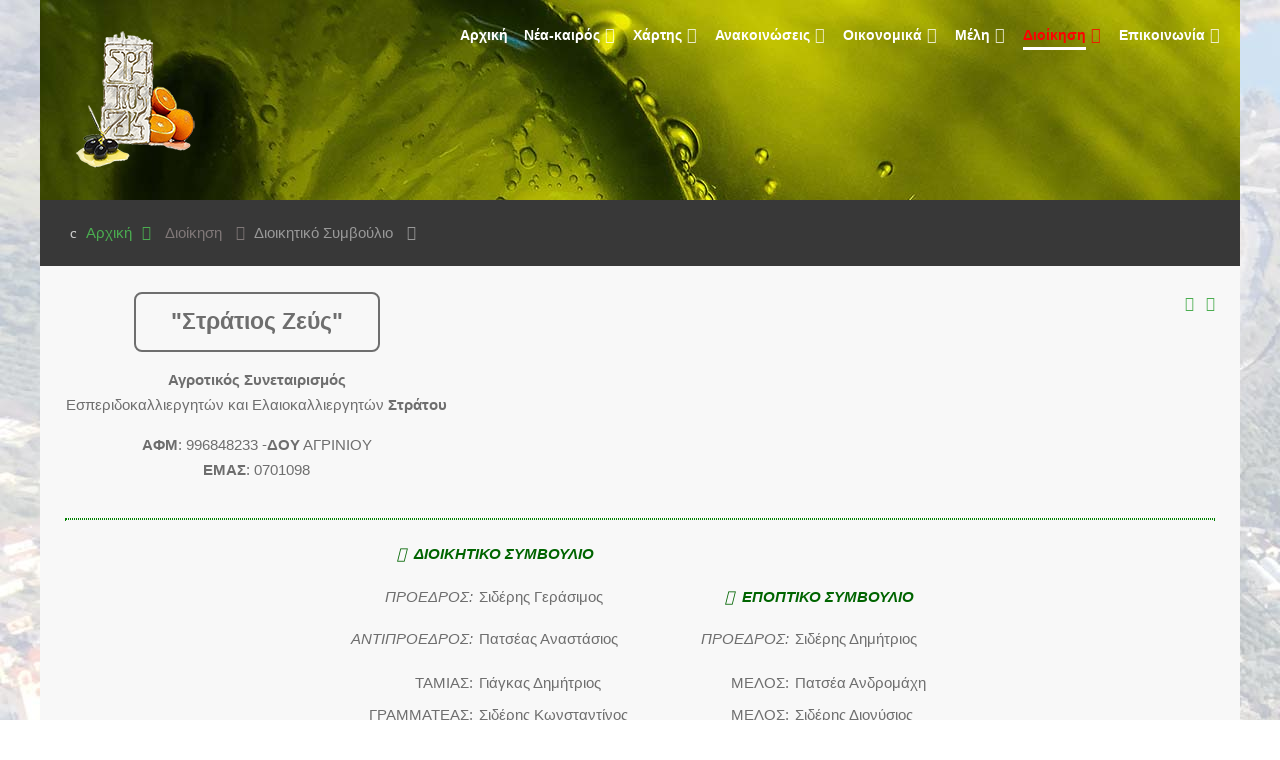

--- FILE ---
content_type: text/html; charset=utf-8
request_url: https://www.as-stratou.gr/index.php/katastatiko/katastatiko-2
body_size: 7445
content:
<!doctype html>
<html xml:lang="el-gr" lang="el-gr" >
<head><script id="SeersCookieConcent" data-key="$2y$10$6DmZt87en18Dj3dAnh.dr.O67cUPxOHQdhoIn3bHTCNFMT4wWaVPO" data-name="CookieXray" src="https://seersco.com/script/cb.js" type="text/javascript"></script>
<!-- Global site tag (gtag.js) - Google Analytics -->
<script async src="https://www.googletagmanager.com/gtag/js?id=G-3THJR5L0EV"></script>
<script>
  window.dataLayer = window.dataLayer || [];
  function gtag(){dataLayer.push(arguments);}
  gtag('js', new Date());

  gtag('config', 'G-3THJR5L0EV');
</script>
	<meta name="viewport" content="width=device-width, initial-scale=1.0">
<base href="https://www.as-stratou.gr/index.php/katastatiko/katastatiko-2" />
	<meta http-equiv="content-type" content="text/html; charset=utf-8" />
	<meta name="keywords" content="ΑΓΡΟΤΙΚΟΣ ΣΥΝΕΤΑΙΡΙΣΜΟΣ, ΣΤΡΑΤΟΣ, ΑΓΡΙΝΙΟ, ΕΣΠΕΡΙΔΟΕΙΔΗ,  ΕΛΙΕΣ, ΝΑΒΑΛΙΝΕΣ, ΠΟΡΤΟΚΑΛΙΑ, ΜΑΝΤΑΡΙΝΙΑ, ΚΛΗΜΕΝΤΙΝΕΣ, ΛΕΜΟΝΙΑ, ΕΛΙΕΣ ΑΓΡΙΝΙΟΥ, ΧΟΝΤΡΟΕΛΙΕΣ, ΚΑΛΑΜΩΝ,  ΕΛΙΕΣ ΚΑΛΑΜΩΝ, ΛΑΔΟΕΛΙΕΣ, Navalines, oranges, citrus, lemon, Stratos, Agrinio, Greece, Greek oranges," />
	<meta name="rights" content="as-stratou.gr" />
	<meta name="description" content="ΑΓΡΟΤΙΚΟΣ ΣΥΝΕΤΑΙΡΙΣΜΟΣ ΕΣΠΕΡΙΔΟΚΑΛΛΙΕΡΓΗΤΩΝ ΚΑΙ ΕΛΑΙΟΚΑΛΛΙΕΡΓΗΤΩΝ ΣΤΡΑΤΟΥ, ο &quot;ΣΤΡΑΤΙΟΣ ΖΕΥΣ&quot;" />
	<meta name="generator" content="Joomla! - Open Source Content Management" />
	<title>ΑΣ-ΣΤΡΑΤΟΥ  :: - Διοικητικό Συμβούλιο</title>
	<link href="/favicon.ico" rel="shortcut icon" type="image/vnd.microsoft.icon" />
	<link href="/plugins/system/jce/css/content.css?aa754b1f19c7df490be4b958cf085e7c" rel="stylesheet" type="text/css" />
	<link href="/plugins/system/rokbox/assets/styles/rokbox.css" rel="stylesheet" type="text/css" />
	<link href="/templates/rt_osmosis/css-compiled/bootstrap.css" rel="stylesheet" type="text/css" />
	<link href="/templates/rt_osmosis/css-compiled/master-fc4978ef1d92c33af73a89f3707f5029.css" rel="stylesheet" type="text/css" />
	<link href="/templates/rt_osmosis/css/master-webkit.css" rel="stylesheet" type="text/css" />
	<link href="/templates/rt_osmosis/css-compiled/demo-fc4978ef1d92c33af73a89f3707f5029.css" rel="stylesheet" type="text/css" />
	<link href="/templates/rt_osmosis/css-compiled/mediaqueries.css" rel="stylesheet" type="text/css" />
	<link href="/templates/rt_osmosis/css-compiled/menu-dropdown-direction.css" rel="stylesheet" type="text/css" />
	<link href="/templates/rt_osmosis/css-compiled/grid-flexbox-responsive.css" rel="stylesheet" type="text/css" />
	<link href="/templates/rt_osmosis/css-compiled/menu.css" rel="stylesheet" type="text/css" />
	<link href="/templates/rt_osmosis/css/rt_osmosis-custom.css" rel="stylesheet" type="text/css" />
	<link href="https://www.as-stratou.gr/modules/mod_datetime/tmpl/default.min.css" rel="stylesheet" type="text/css" />
	<style type="text/css">
#scrollToTop {
	cursor: pointer;
	font-size: 0.9em;
	position: fixed;
	text-align: center;
	z-index: 9999;
	-webkit-transition: background-color 0.2s ease-in-out;
	-moz-transition: background-color 0.2s ease-in-out;
	-ms-transition: background-color 0.2s ease-in-out;
	-o-transition: background-color 0.2s ease-in-out;
	transition: background-color 0.2s ease-in-out;

	background: #1aa10b;
	color: #ffffff;
	border-radius: 3px;
	padding-left: 2px;
	padding-right: 2px;
	padding-top: 2px;
	padding-bottom: 2px;
	right: 10px; bottom: 10px;
}

#scrollToTop:hover {
	background: #3fd632;
	color: #141212;
}

#scrollToTop > img {
	display: block;
	margin: 0 auto;
}
	</style>
	<script type="application/json" class="joomla-script-options new">{"csrf.token":"6fb9c62634ed4ae24e3f197590c0e836","system.paths":{"root":"","base":""}}</script>
	<script src="/media/jui/js/jquery.min.js?e86ccbc06295cbc3895fb96575f62f32" type="text/javascript"></script>
	<script src="/media/jui/js/jquery-noconflict.js?e86ccbc06295cbc3895fb96575f62f32" type="text/javascript"></script>
	<script src="/media/jui/js/jquery-migrate.min.js?e86ccbc06295cbc3895fb96575f62f32" type="text/javascript"></script>
	<script src="/media/system/js/core.js?e86ccbc06295cbc3895fb96575f62f32" type="text/javascript"></script>
	<script src="/media/system/js/mootools-core.js?e86ccbc06295cbc3895fb96575f62f32" type="text/javascript"></script>
	<script src="/media/system/js/mootools-more.js?e86ccbc06295cbc3895fb96575f62f32" type="text/javascript"></script>
	<script src="/media/plg_system_sl_scrolltotop/js/scrolltotop_mt.js" type="text/javascript"></script>
	<script src="/media/system/js/caption.js?e86ccbc06295cbc3895fb96575f62f32" type="text/javascript"></script>
	<script src="/plugins/system/rokbox/assets/js/rokbox.js" type="text/javascript"></script>
	<script src="/templates/rt_osmosis/js/chart.js" type="text/javascript"></script>
	<script src="/templates/rt_osmosis/js/rt-parallax.js" type="text/javascript"></script>
	<script src="/libraries/gantry/js/browser-engines.js" type="text/javascript"></script>
	<script src="/templates/rt_osmosis/js/rokmediaqueries.js" type="text/javascript"></script>
	<script src="/modules/mod_roknavmenu/themes/default/js/rokmediaqueries.js" type="text/javascript"></script>
	<script src="/modules/mod_roknavmenu/themes/default/js/sidemenu.js" type="text/javascript"></script>
	<script src="https://cdn.gtranslate.net/widgets/latest/flags.js" data-gt-orig-url="/index.php/katastatiko/katastatiko-2" data-gt-orig-domain="www.as-stratou.gr" data-gt-widget-id="257" defer="defer" type="text/javascript"></script>
	<script src="https://www.as-stratou.gr/modules/mod_datetime/assets/js/dayjs.min.js" type="text/javascript"></script>
	<script src="https://www.as-stratou.gr/modules/mod_datetime/assets/js/dayjs_plugin_utc.min.js" type="text/javascript"></script>
	<script src="https://www.as-stratou.gr/modules/mod_datetime/assets/js/dayjs_plugin_timezone.min.js" type="text/javascript"></script>
	<script src="https://www.as-stratou.gr/modules/mod_datetime/assets/js/locales/el.js" type="text/javascript"></script>
	<script type="text/javascript">
document.addEvent('domready', function() {
	new Skyline_ScrollToTop({
		'image':		'/images/scrolltop2.png',
		'text':			'κορυφή',
		'title':		'',
		'className':	'scrollToTop',
		'duration':		500,
		'transition':	Fx.Transitions.linear
	});
});jQuery(window).on('load',  function() {
				new JCaption('img.caption');
			});if (typeof RokBoxSettings == 'undefined') RokBoxSettings = {pc: '100'};		(function(i,s,o,g,r,a,m){i['GoogleAnalyticsObject']=r;i[r]=i[r]||function(){
		(i[r].q=i[r].q||[]).push(arguments)},i[r].l=1*new Date();a=s.createElement(o),
		m=s.getElementsByTagName(o)[0];a.async=1;a.src=g;m.parentNode.insertBefore(a,m)
		})(window,document,'script','//www.google-analytics.com/analytics.js','__gaTracker');
		__gaTracker('create', 'G-3THJR5L0EV', 'auto');
		__gaTracker('send', 'pageview');
	var RokScrollEvents = [], RTScroll = function(){
    if (!RokScrollEvents.length) window.removeEvent('scroll', RTScroll);
    else {
        for (var i = RokScrollEvents.length - 1; i >= 0; i--){
            RokScrollEvents[i]();
        };
    }
};
window.addEvent('load', function(){
	window.addEvent('scroll', RTScroll);
	RTScroll();
});window.gtranslateSettings = window.gtranslateSettings || {};window.gtranslateSettings['257'] = {"default_language":"el","languages":["en","es","de","it","fr"],"url_structure":"none","wrapper_selector":"#gt-wrapper-257","globe_size":60,"flag_size":"24","flag_style":"2d","custom_domains":null,"float_switcher_open_direction":"top","switcher_open_direction":"bottom","native_language_names":"0","add_new_line":1,"select_language_label":"Select Language","detect_browser_language":0,"custom_css":"","alt_flags":[],"switcher_horizontal_position":"left","switcher_vertical_position":"bottom","horizontal_position":"inline","vertical_position":"inline"};document.addEventListener('DOMContentLoaded', function () {
    // Assuming you've included dayjs and the Greek locale already
    dayjs.locale(`el`);
    dayjs.extend(dayjs_plugin_utc);
    dayjs.extend(dayjs_plugin_timezone);

    // DATE
    const mod_dateElement = document.getElementById(`mod_date_js_227`);

    function modUpdateDate() {
        const currentDate = dayjs()
            .tz(`Europe/Athens`)
            .format(`dddd, DD/MM/YYYY,`); // YYYY-MM-DD HH:mm:ss
        mod_dateElement.textContent = currentDate;
    }

    // Update the time immediately upon script load
    modUpdateDate();

    // Then update it every second (1000 milliseconds)
    setInterval(modUpdateDate, 1000);
});        document.addEventListener('DOMContentLoaded', function () {
            // Assuming you've included dayjs and the Greek locale already
            dayjs.locale(`el`);
            dayjs.extend(dayjs_plugin_utc);
            dayjs.extend(dayjs_plugin_timezone);

            // TIME
            const mod_timeElement =document.getElementById('mod_time_js_227');

            function modUpdateTime() {
                const currentTime = dayjs()
                    .tz(`Europe/Athens`)
                    .format(`HH:mm`); // YYYY-MM-DD HH:mm:ss
                mod_timeElement.textContent = currentTime;
            }

            // Update the time immediately upon script load
            modUpdateTime();

            // Then update it every second (1000 milliseconds)
            setInterval(modUpdateTime, 1000);
        });
	</script>



</head>
<body  class="logo-type-osmosis demostyle-type-preset2 mainmenuanimation-enabled-1 pagesurround-alignment-center pagesurround-type-custompagesurround headersurround-type-preset2 mainbody-overlay-light font-family-geneva font-size-is-default menu-type-dropdownmenu menu-dropdownmenu-position-header-c layout-mode-responsive col12 option-com-content menu-katastatiko-2 ">
	<div id="rt-page-surround">
		<div class="rt-container">
						<header id="rt-header-surround" class="rt-parallax" data-parallax-delta="-0.3">
								<div id="rt-header">
					<div class="rt-inner-container">
						<div class="rt-grid-3 rt-alpha">
            <div class="rt-logo-block">
            <a href="/" id="rt-logo"></a>
        </div>
        
</div>
<div class="rt-grid-9 rt-omega">
    	<div class="menu-block">
		<div class="gf-menu-device-container responsive-type-panel">
    
</div>
<ul class="gf-menu l1 " >
                    <li class="item101 " >

            <a class="item" href="/index.php"  >
                <span class="menu-item-content" data-hover="Αρχική" >
                                        Αρχική                </span>
            </a>


                    </li>
                            <li class="item107 parent rt-dropdown-right-large rt-dropdown-right-desktop rt-dropdown-right-tablet" >

            <a class="item" href="javascript:void(0);"  >
                <span class="menu-item-content" data-hover="Νέα-καιρός" >
                                        Νέα-καιρός                </span>
            </a>


                            <span class="dropdown-spacer"></span>
                                    <div class="dropdown columns-1 " style="width:180px;">
                                                <div class="column col1"  style="width:180px;">
                            <ul class="l2">
                                                                                                                    <li class="item112 " >

            <a class="item" href="/index.php/features/eidhseis"  >
                <span class="menu-item-content" data-hover="Τρέχουσες Ειδήσεις" >
                                        Τρέχουσες Ειδήσεις                </span>
            </a>


                    </li>
                                                                                                                                                                <li class="item164 " >

            <a class="item" href="javascript:void(0);"  >
                <span class="menu-item-content" data-hover="--------------------------" >
                                        --------------------------                </span>
            </a>


                    </li>
                                                                                                                                                                <li class="item162 " >

            <a class="item" href="/index.php/features/kairos-2"  >
                <span class="menu-item-content" data-hover="Καιρός πρόβλεψη" >
                                        Καιρός πρόβλεψη                </span>
            </a>


                    </li>
                                                                                                                                                                <li class="item111 " >

            <a class="item" href="/index.php/features/kairos"  >
                <span class="menu-item-content" data-hover="Καιρός live εξέλιξη" >
                                        Καιρός live εξέλιξη                </span>
            </a>


                    </li>
                                                                                                        </ul>
                        </div>
                                            </div>

                                    </li>
                            <li class="item108 parent rt-dropdown-right-large rt-dropdown-right-desktop rt-dropdown-right-tablet" >

            <a class="item" href="javascript:void(0);"  >
                <span class="menu-item-content" data-hover="Χάρτης" >
                                        Χάρτης                </span>
            </a>


                            <span class="dropdown-spacer"></span>
                                    <div class="dropdown columns-1 " style="width:180px;">
                                                <div class="column col1"  style="width:180px;">
                            <ul class="l2">
                                                                                                                    <li class="item140 " >

            <a class="item" href="/index.php/pages/vriskomaste"  >
                <span class="menu-item-content" data-hover="πού είμαστε" >
                                        πού είμαστε                </span>
            </a>


                    </li>
                                                                                                                                                                <li class="item185 " >

            <a class="item" href="/index.php/pages/videoparousiasi"  >
                <span class="menu-item-content" data-hover="Βιντεοπαρουσίαση..." >
                                        Βιντεοπαρουσίαση...                </span>
            </a>


                    </li>
                                                                                                        </ul>
                        </div>
                                            </div>

                                    </li>
                            <li class="item121 parent rt-dropdown-right-large rt-dropdown-right-desktop rt-dropdown-right-tablet" >

            <a class="item" href="javascript:void(0);"  >
                <span class="menu-item-content" data-hover="Ανακοινώσεις" >
                                        Ανακοινώσεις                </span>
            </a>


                            <span class="dropdown-spacer"></span>
                                    <div class="dropdown columns-1 " style="width:180px;">
                                                <div class="column col1"  style="width:180px;">
                            <ul class="l2">
                                                                                                                    <li class="item141 " >

            <a class="item" href="/index.php/news/deltia-typou"  >
                <span class="menu-item-content" data-hover="Δελτία Τύπου" >
                                        Δελτία Τύπου                </span>
            </a>


                    </li>
                                                                                                                                                                <li class="item144 " >

            <a class="item" href="/index.php/news/privacy"  >
                <span class="menu-item-content" data-hover="Πολιτική Απορρήτου" >
                                        Πολιτική Απορρήτου                </span>
            </a>


                    </li>
                                                                                                        </ul>
                        </div>
                                            </div>

                                    </li>
                            <li class="item210 parent rt-dropdown-right-large rt-dropdown-right-desktop rt-dropdown-right-tablet" >

            <a class="item" href="javascript:void(0);"  >
                <span class="menu-item-content" data-hover="Οικονομικά" >
                                        Οικονομικά                </span>
            </a>


                            <span class="dropdown-spacer"></span>
                                    <div class="dropdown columns-1 " style="width:180px;">
                                                <div class="column col1"  style="width:180px;">
                            <ul class="l2">
                                                                                                                    <li class="item212 " >

            <a class="item" href="/index.php/oikonomikes-katastaseis/oikon-katastaseis-2020"  >
                <span class="menu-item-content" data-hover="Οικ. καταστάσεις 2020" >
                                        Οικ. καταστάσεις 2020                </span>
            </a>


                    </li>
                                                                                                        </ul>
                        </div>
                                            </div>

                                    </li>
                            <li class="item123 parent rt-dropdown-right-large rt-dropdown-right-desktop rt-dropdown-right-tablet" >

            <a class="item" href="javascript:void(0);"  >
                <span class="menu-item-content" data-hover="Μέλη" >
                                        Μέλη                </span>
            </a>


                            <span class="dropdown-spacer"></span>
                                    <div class="dropdown columns-1 " style="width:180px;">
                                                <div class="column col1"  style="width:180px;">
                            <ul class="l2">
                                                                                                                    <li class="item142 " >

            <a class="item" href="/index.php/members/xristika"  >
                <span class="menu-item-content" data-hover="Χρηστικά " >
                                        Χρηστικά                 </span>
            </a>


                    </li>
                                                                                                                                                                <li class="item158 " >

            <a class="item" href="/index.php/members/stoixeia-timologion"  >
                <span class="menu-item-content" data-hover="Στοιχεία Τιμολογίων" >
                                        Στοιχεία Τιμολογίων                </span>
            </a>


                    </li>
                                                                                                                                                                <li class="item159 " >

            <a class="item" href="http://www.stratos-agriniou.gr" target="_blank" >
                <span class="menu-item-content" data-hover="Τ. Κ.  Στράτου" >
                                        Τ. Κ.  Στράτου                </span>
            </a>


                    </li>
                                                                                                        </ul>
                        </div>
                                            </div>

                                    </li>
                            <li class="item122 parent active rt-dropdown-right-large rt-dropdown-right-desktop rt-dropdown-right-tablet" >

            <a class="item" href="javascript:void(0);"  >
                <span class="menu-item-content" data-hover="Διοίκηση" >
                                        Διοίκηση                </span>
            </a>


                            <span class="dropdown-spacer"></span>
                                    <div class="dropdown columns-1 " style="width:180px;">
                                                <div class="column col1"  style="width:180px;">
                            <ul class="l2">
                                                                                                                    <li class="item209 active last " >

            <a class="item" href="/index.php/katastatiko/katastatiko-2"  >
                <span class="menu-item-content" data-hover="Διοικητικό Συμβούλιο" >
                                        Διοικητικό Συμβούλιο                </span>
            </a>


                    </li>
                                                                                                                                                                <li class="item143 " >

            <a class="item" href="/index.php/katastatiko/katastatiko"  >
                <span class="menu-item-content" data-hover="Καταστατικό" >
                                        Καταστατικό                </span>
            </a>


                    </li>
                                                                                                        </ul>
                        </div>
                                            </div>

                                    </li>
                            <li class="item119 parent rt-dropdown-right-large rt-dropdown-right-desktop rt-dropdown-right-tablet" >

            <a class="item" href="javascript:void(0);"  >
                <span class="menu-item-content" data-hover="Επικοινωνία" >
                                        Επικοινωνία                </span>
            </a>


                            <span class="dropdown-spacer"></span>
                                    <div class="dropdown columns-1 " style="width:180px;">
                                                <div class="column col1"  style="width:180px;">
                            <ul class="l2">
                                                                                                                    <li class="item155 " >

            <a class="item" href="/index.php/contact/contact-us-2"  >
                <span class="menu-item-content" data-hover="Στοιχεία επικοινωνίας" >
                                        Στοιχεία επικοινωνίας                </span>
            </a>


                    </li>
                                                                                                                                                                <li class="item126 " >

            <a class="item" href="/index.php/contact/contact-us"  >
                <span class="menu-item-content" data-hover="Στείλτε μήνυμα" >
                                        Στείλτε μήνυμα                </span>
            </a>


                    </li>
                                                                                                                                                                <li class="item214 " >

            <a class="item" href="/index.php/contact/contact-us-3"  >
                <span class="menu-item-content" data-hover="Μήνυμα στον Admin" >
                                        Μήνυμα στον Admin                </span>
            </a>


                    </li>
                                                                                                                                                                <li class="item186 " >

            <a class="item" href="https://www.facebook.com/asstratou" target="_blank" >
                <span class="menu-item-content" data-hover="Δείτε μας στο Facebook" >
                                        Δείτε μας στο Facebook                </span>
            </a>


                    </li>
                                                                                                        </ul>
                        </div>
                                            </div>

                                    </li>
            </ul>		<div class="clear"></div>
	</div>
	<div class="clear"></div>
	
</div>
						<div class="clear"></div>
					</div>
				</div>
																																<div id="rt-breadcrumbs">
					<div class="rt-inner-container">
						<div class="rt-grid-12 rt-alpha rt-omega">
     			            <div class="rt-block ">
           	<div class="module-surround">
	           		                	<div class="module-content">
	                		<div aria-label="Breadcrumbs" role="navigation">
	<ul itemscope itemtype="https://schema.org/BreadcrumbList" class="breadcrumb">
					<li class="active">
				<span class="divider icon-location"></span>
			</li>
		
						<li itemprop="itemListElement" itemscope itemtype="https://schema.org/ListItem">
											<a itemprop="item" href="/index.php" class="pathway"><span itemprop="name">Αρχική</span></a>
					
											<span class="divider">
							<img src="/media/system/images/arrow.png" alt="" />						</span>
										<meta itemprop="position" content="1">
				</li>
							<li itemprop="itemListElement" itemscope itemtype="https://schema.org/ListItem">
											<span itemprop="name">
							Διοίκηση						</span>
					
											<span class="divider">
							<img src="/media/system/images/arrow.png" alt="" />						</span>
										<meta itemprop="position" content="2">
				</li>
							<li itemprop="itemListElement" itemscope itemtype="https://schema.org/ListItem" class="active">
					<span itemprop="name">
						Διοικητικό Συμβούλιο					</span>
					<meta itemprop="position" content="3">
				</li>
				</ul>
</div>
	                	</div>
                	</div>
           </div>
	
</div>
						<div class="clear"></div>
					</div>
				</div>
							</header>
			
			
			
						<section id="rt-standard-mode">
								<section id="rt-main-surround">
					<div id="rt-mainbody-surround">
												<div id="rt-maintop">
							<div class="rt-maintop-overlay">
								<div class="rt-inner-container">
																		<div class="clear"></div>
								</div>
							</div>
						</div>
																								<div id="rt-main" class="mb12">
    <div class="rt-inner-container">
                <div class="rt-mainbody-wrapper rt-grid-12 ">
                            		<div class="rt-block rt-mainbody-block">
                <div id="rt-mainbody">
    				<div class="component-content">
                    	<article class="item-page" itemscope itemtype="http://schema.org/Article">
<meta itemprop="inLanguage" content="el-GR" />

	<ul class="actions">
						<li class="print-icon">
						<a href="/index.php/katastatiko/katastatiko-2?tmpl=component&amp;print=1" title="Εκτύπωση άρθρου < Διοικητικό Συμβούλιο >" onclick="window.open(this.href,'win2','status=no,toolbar=no,scrollbars=yes,titlebar=no,menubar=no,resizable=yes,width=640,height=480,directories=no,location=no'); return false;" rel="nofollow">					<img src="/media/system/images/printButton.png" alt="Εκτύπωση" />	</a>			</li>
		
					<li class="email-icon">
						<a href="/index.php/component/mailto/?tmpl=component&amp;template=rt_osmosis&amp;link=ba5b20de025ec3bbfc0c6f1bdc49165829e68f0c" title="Στείλτε αυτό το σύνδεσμο με ένα email σε ένα φίλο" onclick="window.open(this.href,'win2','width=400,height=550,menubar=yes,resizable=yes'); return false;" rel="nofollow">			<img src="/media/system/images/emailButton.png" alt="Email" />	</a>			</li>
						</ul>







<div itemprop="articleBody">
	<!-- LOGO --> 
<table>
<td  style="text-align: left;margin-left: auto; margin-right: auto;">
<p class="fp-top-a  rt-center"><a class="readon4" rel="noopener noreferrer">"Στράτιος Ζεύς" </a></p>
<p class="rt-text-normal  rt-center"><b>Αγροτικός Συνεταιρισμός</b> <br>Εσπεριδοκαλλιεργητών και Ελαιοκαλλιεργητών <b>Στράτου</b></p>
<p class="rt-text-normal  rt-center"><strong>ΑΦΜ</strong>: 996848233 -<strong>ΔΟΥ</strong> ΑΓΡΙΝΙΟΥ <br /><strong>ΕΜΑΣ</strong>: 0701098</p>
</td>
</table>

<style>
hr.green {
  border: 1px dotted green;
}
</style>

<HR class="green">

<!-- TABLE --> 

<table style="width: 640px; height: 200px; margin-left: auto; margin-right: auto;">
<tbody>
<tr style="height: 30px;">
<td colspan="2" style="width: 306.562; height: 30px;">
<p style="text-align: center;"><i class="fa-solid fa-sitemap"  style="color: darkgreen"><strong>&nbsp;&nbsp;ΔΙΟΙΚΗΤΙΚΟ ΣΥΜΒΟΥΛΙΟ</b></strong></i></p>
</td>
<td style="width: 306.562; height: 30px;">
<p>&nbsp;</p>
</td>
<td colspan="2" style="width: 306.562; height: 30px;">
<p style="text-align: center;">&nbsp;</p>
</td>
</tr>
<tr style="height: 30px;">
<td style="width: 306.562; height: 30px;">
<p style="text-align: right;"><i>ΠΡΟΕΔΡΟΣ:&nbsp;</i></p>
</td>
<td style="width: 306.562; height: 30px;">
<p  style="text-align: left;">Σιδέρης Γεράσιμος</p>
</td>
<td style="width: 306.562; height: 30px;">&nbsp;</td>
<td style="height: 30px; text-align: center; vertical-align: top;" colspan="2"><i class="fa-solid fa-sitemap"  style="color: darkgreen"><strong>&nbsp;&nbsp;ΕΠΟΠΤΙΚΟ ΣΥΜΒΟΥΛΙΟ</strong></i></td>
</tr>
<tr style="height: 30px;">
<td style="width: 306.562; height: 30px;">
<p style="text-align: right;"><i>ΑΝΤΙΠΡΟΕΔΡΟΣ:&nbsp;</i></p>
</td>
<td style="width: 306.562; height: 30px;">
<p style="text-align: left;">Πατσέας Αναστάσιος</p>
</td>
<td style="width: 306.562; height: 30px;">
<p>&nbsp;</p>
</td>
<td style="height: 30px; text-align: right; vertical-align: middle;">
<p style="text-align: right;"><i>ΠΡΟΕΔΡΟΣ:&nbsp;</i></p>
</td>
<td style="width: 306.562; height: 30px;">
<p style="text-align: left;">Σιδέρης Δημήτριος</p>
</td>
</tr>
<tr style="height: 30px;">
<td style="height: 30px; text-align: right; vertical-align: middle;">ΤΑΜΙΑΣ:&nbsp;</td>
<td style="width: 306.562; height: 30px;">Γιάγκας Δημήτριος</td>
<td style="width: 306.562; height: 30px;">&nbsp;</td>
<td style="height: 30px; text-align: right; vertical-align: middle;">ΜΕΛΟΣ:&nbsp;</td>
<td style="width: 306.562; height: 30px;">Πατσέα Ανδρομάχη</td>
</tr>
<tr style="height: 30px;">
<td style="height: 30px; text-align: right; vertical-align: middle;">ΓΡΑΜΜΑΤΕΑΣ:&nbsp;</td>
<td style="width: 306.562; height: 30px;">Σιδέρης Κωνσταντίνος</td>
<td style="width: 306.562; height: 30px;">&nbsp;</td>
<td style="height: 30px; text-align: right; vertical-align: middle;">ΜΕΛΟΣ:&nbsp;</td>
<td style="width: 306.562; height: 30px;">Σιδέρης Διονύσιος</td>
</tr>
<tr style="height: 30px;">
<td style="height: 30px; text-align: right; vertical-align: middle;">ΜΕΛΟΣ:&nbsp;</td>
<td style="width: 306.562; height: 30px;">Κοντονάσιος Γεώργιος&nbsp;</td>
<td style="width: 306.562; height: 30px;">&nbsp;</td>
<td style="height: 30px; text-align: right; vertical-align: middle;">&nbsp;</td>
<td style="width: 306.562; height: 30px;">&nbsp;</td>
</tr>
</tbody>
</table>

<!-- ACCORDION --> 
<!-- 
<meta name="viewport" content="width=device-width, initial-scale=1">
<style>
.accordion {
  background-color:lightgray;
  color: green ;
  cursor: pointer;
  padding: 18px;
  width: 100%;
  border: none;
  text-align: left;
  outline: none;
  font-size: 15px;
  transition: 0.4s;
}

.accordion:hover {
  background-color: gray;
  color: #32CD32;
}

.accordion:active {
  background-color: lightblue; 
}

.panel {
  padding: 0 18px;
  display: none;
/*  background-color: white;*/
  overflow: hidden;
}
</style>
</head>
<body>

<hr class="green">
<button class="accordion"> >>   Διοικητικό Συμβούλιο 2020-21</button>


<div class="panel">

<table style="width: 640px; height: 200px; margin-left: auto; margin-right: auto;">
<tbody>
<tr style="height: 30px;">
<td colspan="2" style="width: 306.562; height: 30px;">
<p style="text-align: center;"><strong><b>ΔΙΟΙΚΗΤΙΚΟ ΣΥΜΒΟΥΛΙΟ</b></strong></p>
</td>
<td style="width: 306.562; height: 30px;">
<p>&nbsp;</p>
</td>
<td colspan="2" style="width: 306.562; height: 30px;">
<p style="text-align: center;">&nbsp;</p>
</td>
</tr>
<tr style="height: 30px;">
<td style="width: 306.562; height: 30px;">
<p style="text-align: right;"><i>ΠΡΟΕΔΡΟΣ:&nbsp;</i></p>
</td>
<td style="width: 306.562; height: 30px;">
<p  style="text-align: left;">Σιδέρης Γεράσιμος</p>
</td>
<td style="width: 306.562; height: 30px;">&nbsp;</td>
<td style="height: 30px; text-align: center; vertical-align: top;" colspan="2"><strong>ΕΠΟΠΤΙΚΟ ΣΥΜΒΟΥΛΙΟ</strong></td>
</tr>
<tr style="height: 30px;">
<td style="width: 306.562; height: 30px;">
<p style="text-align: right;"><i>ΑΝΤΙΠΡΟΕΔΡΟΣ:&nbsp;</i></p>
</td>
<td style="width: 306.562; height: 30px;">
<p style="text-align: left;">Πατσέας Αναστάσιος</p>
</td>
<td style="width: 306.562; height: 30px;">
<p>&nbsp;</p>
</td>
<td style="height: 30px; text-align: right; vertical-align: middle;">
<p style="text-align: right;"><i>ΠΡΟΕΔΡΟΣ:&nbsp;</i></p>
</td>
<td style="width: 306.562; height: 30px;">
<p style="text-align: left;">Σιδέρης Δημήτριος</p>
</td>
</tr>
<tr style="height: 30px;">
<td style="height: 30px; text-align: right; vertical-align: middle;">ΤΑΜΙΑΣ:&nbsp;</td>
<td style="width: 306.562; height: 30px;">Γιάγκας Δημήτριος</td>
<td style="width: 306.562; height: 30px;">&nbsp;</td>
<td style="height: 30px; text-align: right; vertical-align: middle;">ΜΕΛΟΣ:&nbsp;</td>
<td style="width: 306.562; height: 30px;">Πατσέα Ανδρομάχη</td>
</tr>
<tr style="height: 30px;">
<td style="height: 30px; text-align: right; vertical-align: middle;">ΓΡΑΜΜΑΤΕΑΣ:&nbsp;</td>
<td style="width: 306.562; height: 30px;">Σιδέρης Κωνσταντίνος</td>
<td style="width: 306.562; height: 30px;">&nbsp;</td>
<td style="height: 30px; text-align: right; vertical-align: middle;">ΜΕΛΟΣ:&nbsp;</td>
<td style="width: 306.562; height: 30px;">Σιδέρης Διονύσιος</td>
</tr>
<tr style="height: 30px;">
<td style="height: 30px; text-align: right; vertical-align: middle;">ΜΕΛΟΣ:&nbsp;</td>
<td style="width: 306.562; height: 30px;">Πόρκος Λάμπρος&nbsp;</td>
<td style="width: 306.562; height: 30px;">&nbsp;</td>
<td style="height: 30px; text-align: right; vertical-align: middle;">&nbsp;</td>
<td style="width: 306.562; height: 30px;">&nbsp;</td>
</tr>
</tbody>
</table>
</div>

<script>
var acc = document.getElementsByClassName("accordion");
var i;

for (i = 0; i < acc.length; i++) {
  acc[i].addEventListener("click", function() {
    this.classList.toggle("active");
    var panel = this.nextElementSibling;
    if (panel.style.display === "block") {
      panel.style.display = "none";
    } else {
      panel.style.display = "block";
    }
  });
}
</script>

--> </div>



	</article>
    				</div>
                </div>
    		</div>
                                </div>

                
        <div class="clear"></div>
    </div>
</div>
																													</div>
				</section>
				
								<footer id="rt-footer-surround">
															<div id="rt-footer">
						<div class="rt-inner-container">
							<div class="rt-grid-3 rt-alpha">
     			            <div class="rt-block ">
           	<div class="module-surround">
	           		                	<div class="module-content">
	                		<div class="gtranslate_wrapper" id="gt-wrapper-257"></div>	                	</div>
                	</div>
           </div>
	 			            <div class="rt-block ">
           	<div class="module-surround">
	           		                	<div class="module-content">
	                		
<div class="mod_datetime mod_datetime_227">
                                    <span class="mod_date" id="mod_date_js_227"></span>
                                                    <span class="mod_time" id="mod_time_js_227"></span>
                    </div>	                	</div>
                	</div>
           </div>
	
</div>
<div class="rt-grid-5">
     			            <div class="rt-block rt-phone-center">
           	<div class="module-surround">
	           		                	<div class="module-content">
	                		

<div class="customrt-phone-center"  >
	<p style="text-align: center;"><span style="color: #f7f2f2;">Copyright © 2026 <strong>ΑΣ-ΣΤΡΑΤΟΥ</strong> </span><br /><span style="color: #f7f2f2; font-size: 9pt; font-family: tahoma, arial, helvetica, sans-serif;">mail:&nbsp;<a href="mailto:asstratou@gmail.com" style="color: #f7f2f2;">asstratou@gmail.com,</a>&nbsp;<a href="mailto:proedros@as-stratou.gr" style="color: #f7f2f2;">proedros@as-stratou.gr</a>&nbsp;tel. 6974025694</span><br /><span style="font-size: 8pt; color: #f7f2f2;"> <em>για θέματα ιστοσελίδας</em>: <a href="mailto:info@as-stratou.g" style="color: #f7f2f2;">info@as-stratou.gr</a></span></p></div>
	                	</div>
                	</div>
           </div>
	
</div>
<div class="rt-grid-2">
    	<div class="rt-block">
		<div id="rt-accessibility">
			<div class="rt-desc">κείμενο</div>
			<div id="rt-buttons">
				<a href="/index.php/katastatiko/katastatiko-2?font-size=smaller" title="Αύξηση" class="small" rel="nofollow"><span class="button"></span></a>
				<a href="/index.php/katastatiko/katastatiko-2?font-size=larger" title="Μείωση" class="large" rel="nofollow"><span class="button"></span></a>
			</div>
		</div>
		<div class="clear"></div>
	</div>
	
</div>
<div class="rt-grid-2 rt-omega">
     			            <div class="rt-block rt-sidepanel-left fp-sidepanel-00">
           	<div class="module-surround">
	           		                	<div class="module-content">
	                		

<div class="customrt-sidepanel-left fp-sidepanel-00"  >
	<style>
p {text-align: center;}
</style>
<p>
<a href="https://www.facebook.com/asstratou" target="_blank" class="fp-sidepanel-social-icon"><span class="fa fa-facebook-square"></span></a>
<a href="#" class="fp-sidepanel-social-icon"><span class="fa fa-twitter-square"></span></a>
</p></div>
	                	</div>
                	</div>
           </div>
	
</div>
							<div class="clear"></div>
						</div>
					</div>
														</footer>
				
				
												
																			</section>
					</div>
	</div>
</body>
</html>


--- FILE ---
content_type: text/css
request_url: https://www.as-stratou.gr/templates/rt_osmosis/css-compiled/demo-fc4978ef1d92c33af73a89f3707f5029.css
body_size: 4377
content:
@font-face{font-family:'raleway';src:url('../fonts/raleway-light-webfont.eot');src:url('../fonts/raleway-light-webfont.eot?#iefix') format('embedded-opentype'), url('../fonts/raleway-light-webfont.woff') format('woff'), url('../fonts/raleway-light-webfont.ttf') format('truetype'), url('../fonts/raleway-light-webfont.svg#raleway') format('svg');font-weight:normal;font-style:normal;}@font-face{font-family:'raleway';src:url('../fonts/raleway-semibold-webfont.eot');src:url('../fonts/raleway-semibold-webfont.eot?#iefix') format('embedded-opentype'), url('../fonts/raleway-semibold-webfont.woff') format('woff'), url('../fonts/raleway-semibold-webfont.ttf') format('truetype'), url('../fonts/raleway-semibold-webfont.svg#raleway') format('svg');font-weight:bold;font-style:normal;}@font-face{font-family:'ralewayextrabold';src:url('../fonts/raleway-extrabold-webfont.eot');src:url('../fonts/raleway-extrabold-webfont.eot?#iefix') format('embedded-opentype'), url('../fonts/raleway-extrabold-webfont.woff') format('woff'), url('../fonts/raleway-extrabold-webfont.ttf') format('truetype'), url('../fonts/raleway-extrabold-webfont.svg#ralewayextrabold') format('svg');font-weight:normal;font-style:normal;}.clearfix{*zoom:1;}.clearfix:before,.clearfix:after{display:table;content:"";line-height:0;}.clearfix:after{clear:both;}.hide-text{font:0/0 a;color:transparent;text-shadow:none;background-color:transparent;border:0;}.input-block-level{display:block;width:100%;min-height:30px;-webkit-box-sizing:border-box;-moz-box-sizing:border-box;box-sizing:border-box;}.rok-left{float:left;}.rok-right{float:right;}.rok-dropdown-group,.rok-dropdown{position:relative;}.rok-dropdown-open .rok-dropdown{display:block;}.rok-popover-group,.rok-popover{position:relative;}.rok-popover-open .rok-popover{display:block;}.rt-image{position:relative;}.rt-image img{max-width:100%;height:auto;border-radius:3px;-webkit-box-sizing:border-box;-moz-box-sizing:border-box;box-sizing:border-box;}.rt-image.with-attribution{display:block;}.rt-image.with-attribution .rt-attribution{position:absolute;top:0;left:0;width:100%;height:100%;color:#ffffff;background:rgba(0,0,0,0.5);opacity:0;visibility:hidden;-webkit-transition:all 0.2s ease-in-out;-moz-transition:all 0.2s ease-in-out;-o-transition:all 0.2s ease-in-out;transition:all 0.2s ease-in-out;}.rt-image.with-attribution .rt-attribution a{color:#ffffff !important;position:absolute;top:50%;left:50%;-webkit-transform:translate(-50%,-50%);-moz-transform:translate(-50%,-50%);-ms-transform:translate(-50%,-50%);-o-transform:translate(-50%,-50%);transform:translate(-50%,-50%);}.rt-image.with-attribution:hover .rt-attribution{opacity:1;visibility:visible;}.rt-transparent-image{opacity:0.5;-webkit-transition:opacity 0.2s ease-in-out;-moz-transition:opacity 0.2s ease-in-out;-o-transition:opacity 0.2s ease-in-out;transition:opacity 0.2s ease-in-out;-webkit-backface-visibility:hidden;-moz-backface-visibility:hidden;backface-visibility:hidden;-webkit-backface-visibility:hidden;-moz-backface-visibility:hidden;-ms-backface-visibility:hidden;backface-visibility:hidden;}.rt-transparent-image:hover{opacity:1;}.rt-vertical-center{position:absolute;top:50%;left:50%;-webkit-transform:translate(-50%,-50%);-moz-transform:translate(-50%,-50%);-ms-transform:translate(-50%,-50%);-o-transform:translate(-50%,-50%);transform:translate(-50%,-50%);}.rt-text-extra-large{font-size:4em;font-family:'ralewayextrabold', Verdana, Helvetica, Arial, sans-serif;}.rt-icon-large{font-size:5.0em;line-height:1.5em;}.rt-circle-number{color:#ffffff;background:#4bad50;border-radius:100%;display:block;font-size:1.5em;height:20px;line-height:20px;margin:15px;padding:10px;width:20px;}[class*="demostyle-type-preset1"] .rt-circle-number{color:#0d1f0e;}.rt-icon-badge{display:block;font-size:5em;height:auto;line-height:normal;}.rt-icon-badge.rt-badge-left{float:left;padding:0 25px 0 0;}.rt-icon-left{float:left;display:inline-block;padding:0 15px 20px 0;}.rt-text-white{color:#ffffff;}.rt-text-accent1{color:#4bad50;}.rt-text-accent2{color:#399e39;}.rt-text-accent3{color:#319931;}.rt-text-accent4{color:#2c9935;}.rt-mbsb-table .rt-sb-table-col{height:38px;vertical-align:middle;}@media (min-width: 768px) and (max-width: 959px){body.layout-mode-responsive .rt-mbsb-table .rt-sb-table-col,body.layout-mode-fluidresponsive .rt-mbsb-table .rt-sb-table-col{height:37px;}}@media only screen and (min-width: 960px) and (max-width: 1199px){body.layout-mode-responsive .rt-mbsb-table .rt-sb-table-col,body.layout-mode-fluidresponsive .rt-mbsb-table .rt-sb-table-col{height:34px;}}@media only screen and (min-width: 1200px){body.layout-mode-responsive .rt-mbsb-table .rt-sb-table-col,body.layout-mode-fluidresponsive .rt-mbsb-table .rt-sb-table-col{height:32px;}}.rt-mbsb-table .rt-mb-table-col{height:75px;vertical-align:middle;}.rt-mp-table .rt-mp-table-sb{height:219px;vertical-align:middle;}@media (min-width: 768px) and (max-width: 959px){body.layout-mode-responsive .rt-mp-table .rt-mp-table-sb,body.layout-mode-fluidresponsive .rt-mp-table .rt-mp-table-sb{height:211px;}}@media only screen and (min-width: 960px) and (max-width: 1199px){body.layout-mode-responsive .rt-mp-table .rt-mp-table-sb,body.layout-mode-fluidresponsive .rt-mp-table .rt-mp-table-sb{height:219px;}}@media only screen and (min-width: 1200px){body.layout-mode-responsive .rt-mp-table .rt-mp-table-sb,body.layout-mode-fluidresponsive .rt-mp-table .rt-mp-table-sb{height:223px;}}.fp-content-top-image-01,.fp-featured-image-01,.fp-featured-image-02,.fp-featured-image-03,.fp-featured-image-04,.fp-content-bottom-image-01,.fp-content-bottom-image-02,.fp-content-bottom-image-03,.fp-content-bottom-image-04{background-repeat:no-repeat;background-size:101%;width:101%;}.demostyle-type-preset6 .fp-content-top-image-01{background-image:url(../../../images/rocketlauncher/home/fp-content-top/img-01-preset-6.jpg);}.demostyle-type-preset6 .fp-featured-image-01{background-image:url(../../../images/rocketlauncher/home/featured-content/img-01-preset-6.jpg);}.demostyle-type-preset6 .fp-featured-image-02{background-image:url(../../../images/rocketlauncher/home/featured-content/img-02-preset-6.jpg);}.demostyle-type-preset6 .fp-featured-image-03{background-image:url(../../../images/rocketlauncher/home/featured-content/img-03-preset-6.jpg);}.demostyle-type-preset6 .fp-featured-image-04{background-image:url(../../../images/rocketlauncher/home/featured-content/img-04-preset-6.jpg);}.demostyle-type-preset6 .fp-content-bottom-image-01{background-image:url(../../../images/rocketlauncher/home/fp-content-bottom/img-01-preset-6.jpg);}.demostyle-type-preset6 .fp-content-bottom-image-02{background-image:url(../../../images/rocketlauncher/home/fp-content-bottom/img-02-preset-6.jpg);}.demostyle-type-preset6 .fp-content-bottom-image-03{background-image:url(../../../images/rocketlauncher/home/fp-content-bottom/img-03-preset-6.jpg);}.demostyle-type-preset6 .fp-content-bottom-image-04{background-image:url(../../../images/rocketlauncher/home/fp-content-bottom/img-04-preset-6.jpg);}.demostyle-type-preset5 .fp-content-top-image-01{background-image:url(../../../images/rocketlauncher/home/fp-content-top/img-01-preset-5.jpg);}.demostyle-type-preset5 .fp-featured-image-01{background-image:url(../../../images/rocketlauncher/home/featured-content/img-01-preset-5.jpg);}.demostyle-type-preset5 .fp-featured-image-02{background-image:url(../../../images/rocketlauncher/home/featured-content/img-02-preset-5.jpg);}.demostyle-type-preset5 .fp-featured-image-03{background-image:url(../../../images/rocketlauncher/home/featured-content/img-03-preset-5.jpg);}.demostyle-type-preset5 .fp-featured-image-04{background-image:url(../../../images/rocketlauncher/home/featured-content/img-04-preset-5.jpg);}.demostyle-type-preset5 .fp-content-bottom-image-01{background-image:url(../../../images/rocketlauncher/home/fp-content-bottom/img-01-preset-5.jpg);}.demostyle-type-preset5 .fp-content-bottom-image-02{background-image:url(../../../images/rocketlauncher/home/fp-content-bottom/img-02-preset-5.jpg);}.demostyle-type-preset5 .fp-content-bottom-image-03{background-image:url(../../../images/rocketlauncher/home/fp-content-bottom/img-03-preset-5.jpg);}.demostyle-type-preset5 .fp-content-bottom-image-04{background-image:url(../../../images/rocketlauncher/home/fp-content-bottom/img-04-preset-5.jpg);}.demostyle-type-preset4 .fp-content-top-image-01{background-image:url(../../../images/rocketlauncher/home/fp-content-top/img-01-preset-4.jpg);}.demostyle-type-preset4 .fp-featured-image-01{background-image:url(../../../images/rocketlauncher/home/featured-content/img-01-preset-4.jpg);}.demostyle-type-preset4 .fp-featured-image-02{background-image:url(../../../images/rocketlauncher/home/featured-content/img-02-preset-4.jpg);}.demostyle-type-preset4 .fp-featured-image-03{background-image:url(../../../images/rocketlauncher/home/featured-content/img-03-preset-4.jpg);}.demostyle-type-preset4 .fp-featured-image-04{background-image:url(../../../images/rocketlauncher/home/featured-content/img-04-preset-4.jpg);}.demostyle-type-preset4 .fp-content-bottom-image-01{background-image:url(../../../images/rocketlauncher/home/fp-content-bottom/img-01-preset-4.jpg);}.demostyle-type-preset4 .fp-content-bottom-image-02{background-image:url(../../../images/rocketlauncher/home/fp-content-bottom/img-02-preset-4.jpg);}.demostyle-type-preset4 .fp-content-bottom-image-03{background-image:url(../../../images/rocketlauncher/home/fp-content-bottom/img-03-preset-4.jpg);}.demostyle-type-preset4 .fp-content-bottom-image-04{background-image:url(../../../images/rocketlauncher/home/fp-content-bottom/img-04-preset-4.jpg);}.demostyle-type-preset3 .fp-content-top-image-01{background-image:url(../../../images/rocketlauncher/home/fp-content-top/img-01-preset-3.jpg);}.demostyle-type-preset3 .fp-featured-image-01{background-image:url(../../../images/rocketlauncher/home/featured-content/img-01-preset-3.jpg);}.demostyle-type-preset3 .fp-featured-image-02{background-image:url(../../../images/rocketlauncher/home/featured-content/img-02-preset-3.jpg);}.demostyle-type-preset3 .fp-featured-image-03{background-image:url(../../../images/rocketlauncher/home/featured-content/img-03-preset-3.jpg);}.demostyle-type-preset3 .fp-featured-image-04{background-image:url(../../../images/rocketlauncher/home/featured-content/img-04-preset-3.jpg);}.demostyle-type-preset3 .fp-content-bottom-image-01{background-image:url(../../../images/rocketlauncher/home/fp-content-bottom/img-01-preset-3.jpg);}.demostyle-type-preset3 .fp-content-bottom-image-02{background-image:url(../../../images/rocketlauncher/home/fp-content-bottom/img-02-preset-3.jpg);}.demostyle-type-preset3 .fp-content-bottom-image-03{background-image:url(../../../images/rocketlauncher/home/fp-content-bottom/img-03-preset-3.jpg);}.demostyle-type-preset3 .fp-content-bottom-image-04{background-image:url(../../../images/rocketlauncher/home/fp-content-bottom/img-04-preset-3.jpg);}.demostyle-type-preset2 .fp-content-top-image-01{background-image:url(../../../images/rocketlauncher/home/fp-content-top/img-01-preset-2.jpg);}.demostyle-type-preset2 .fp-featured-image-01{background-image:url(../../../images/rocketlauncher/home/featured-content/img-01-preset-2.jpg);}.demostyle-type-preset2 .fp-featured-image-02{background-image:url(../../../images/rocketlauncher/home/featured-content/img-02-preset-2.jpg);}.demostyle-type-preset2 .fp-featured-image-03{background-image:url(../../../images/rocketlauncher/home/featured-content/img-03-preset-2.jpg);}.demostyle-type-preset2 .fp-featured-image-04{background-image:url(../../../images/rocketlauncher/home/featured-content/img-04-preset-2.jpg);}.demostyle-type-preset2 .fp-content-bottom-image-01{background-image:url(../../../images/rocketlauncher/home/fp-content-bottom/img-01-preset-2.jpg);}.demostyle-type-preset2 .fp-content-bottom-image-02{background-image:url(../../../images/rocketlauncher/home/fp-content-bottom/img-02-preset-2.jpg);}.demostyle-type-preset2 .fp-content-bottom-image-03{background-image:url(../../../images/rocketlauncher/home/fp-content-bottom/img-03-preset-2.jpg);}.demostyle-type-preset2 .fp-content-bottom-image-04{background-image:url(../../../images/rocketlauncher/home/fp-content-bottom/img-04-preset-2.jpg);}.demostyle-type-preset1 .fp-content-top-image-01{background-image:url(../../../images/rocketlauncher/home/fp-content-top/img-01-preset-1.jpg);}.demostyle-type-preset1 .fp-featured-image-01{background-image:url(../../../images/rocketlauncher/home/featured-content/img-01-preset-1.jpg);}.demostyle-type-preset1 .fp-featured-image-02{background-image:url(../../../images/rocketlauncher/home/featured-content/img-02-preset-1.jpg);}.demostyle-type-preset1 .fp-featured-image-03{background-image:url(../../../images/rocketlauncher/home/featured-content/img-03-preset-1.jpg);}.demostyle-type-preset1 .fp-featured-image-04{background-image:url(../../../images/rocketlauncher/home/featured-content/img-04-preset-1.jpg);}.demostyle-type-preset1 .fp-content-bottom-image-01{background-image:url(../../../images/rocketlauncher/home/fp-content-bottom/img-01-preset-1.jpg);}.demostyle-type-preset1 .fp-content-bottom-image-02{background-image:url(../../../images/rocketlauncher/home/fp-content-bottom/img-02-preset-1.jpg);}.demostyle-type-preset1 .fp-content-bottom-image-03{background-image:url(../../../images/rocketlauncher/home/fp-content-bottom/img-03-preset-1.jpg);}.demostyle-type-preset1 .fp-content-bottom-image-04{background-image:url(../../../images/rocketlauncher/home/fp-content-bottom/img-04-preset-1.jpg);}.fp-top-a.rt-block{height:320px;}.fp-top-a .readon4{border-radius:8px !important;font-size:1.5em;padding:15px 35px;}.fp-top-a .rt-readon-animate .readon4:hover{-webkit-animation:0.3s ease 0s normal none 2 pulse;animation:0.3s ease 0s normal none 2 pulse;}.fp-showcase-a.rt-block{padding-top:0;padding-bottom:50px;}.fp-showcase-a .sprocket-strips .sprocket-strips-pagination li{border:5px solid transparent;background:#ffffff;opacity:0.35;-webkit-transition:all 0.2s ease;-moz-transition:all 0.2s ease;-o-transition:all 0.2s ease;transition:all 0.2s ease;}.fp-showcase-a .sprocket-strips .sprocket-strips-pagination li.active,.fp-showcase-a .sprocket-strips .sprocket-strips-pagination li.active:hover{border:5px solid #4bad50;background:#ffffff;opacity:1;}.fp-showcase-a .sprocket-strips .sprocket-strips-pagination li:hover{border:5px solid #4bad50;background:#ffffff;opacity:0.5;}.fp-showcase-a.fp-showcase-animate .sprocket-strips-content:hover{-webkit-animation:0.5s ease 0s normal none 1 pulse;animation:0.5s ease 0s normal none 1 pulse;}.fp-content-top-a1.rt-block{padding:0;}.fp-content-top-image-block{position:relative;overflow:hidden;background-color:#2a2a2a;}.fp-content-top-image-block img{-webkit-transform:scale(1.0);-moz-transform:scale(1.0);-ms-transform:scale(1.0);-o-transform:scale(1.0);transform:scale(1.0);}.fp-content-top-image-block:hover .rt-desc-overlay{opacity:1;visibility:visible;}.fp-content-top-image-block:hover .rt-desc-overlay .rt-icon-badge{position:absolute;top:50%;left:50%;-webkit-transform:translate(-50%,-50%);-moz-transform:translate(-50%,-50%);-ms-transform:translate(-50%,-50%);-o-transform:translate(-50%,-50%);transform:translate(-50%,-50%);}.fp-content-top-image-block:hover .rt-top-content{-webkit-animation:0.5s ease 0s normal none 1 pulse;animation:0.5s ease 0s normal none 1 pulse;}.fp-content-top-image-block:hover .rt-bottom-content{-webkit-transform:translate(0,1%);-moz-transform:translate(0,1%);-ms-transform:translate(0,1%);-o-transform:translate(0,1%);transform:translate(0,1%);-webkit-transition:all 0.2s ease;-moz-transition:all 0.2s ease;-o-transition:all 0.2s ease;transition:all 0.2s ease;}.fp-content-top-image-block .rt-desc-overlay{color:#ffffff;position:absolute;top:0;right:0;bottom:0;left:0;opacity:0;padding:25px;visibility:hidden;}.fp-content-top-image-block .rt-desc-overlay .rt-icon-badge{font-size:2.5em;}.fp-content-top-image-block .rt-desc-overlay .rt-icon-badge a{color:#ffffff;}.rt-top-content{position:absolute;left:25px;top:25px;visibility:visible;opacity:1;-webkit-transition:all 0.2s ease;-moz-transition:all 0.2s ease;-o-transition:all 0.2s ease;transition:all 0.2s ease;}.rt-bottom-content{background:rgba(0,0,0,0.5);width:100%;left:0;bottom:0;padding:15px;position:absolute;-webkit-box-sizing:border-box;-moz-box-sizing:border-box;box-sizing:border-box;-webkit-transform:translate(0,100%);-moz-transform:translate(0,100%);-ms-transform:translate(0,100%);-o-transform:translate(0,100%);transform:translate(0,100%);}.fp-content-top-animate .fp-content-top-image-block img{-webkit-transition:all 0.3s ease;-moz-transition:all 0.3s ease;-o-transition:all 0.3s ease;transition:all 0.3s ease;}.fp-content-top-animate .rt-desc-overlay{-webkit-transition:all 0.3s ease;-moz-transition:all 0.3s ease;-o-transition:all 0.3s ease;transition:all 0.3s ease;}.fp-content-top-a2.rt-block{padding:0;}.fp-sidepanel-03.rt-block{background-color:#191919;padding-top:35px;}.fp-sidepanel-social-icon{color:#4d4d4d;display:inline-block;font-size:2em;margin:0 5px 10px 0;}.fp-sidepanel-social-icon:hover{color:#ffffff;}.-jun14-home .rt-mainbody-block.rt-block{padding:0;}.-jun14-home .rt-mainbody-block .item-separator,.-jun14-home .rt-mainbody-block .row-separator{display:none;}.-jun14-home .rt-mainbody-block .blog-featured .item h2{margin:15px;}.-jun14-home .rt-mainbody-block .actions{padding:0 15px;}.-jun14-home .rt-mainbody-block .article-info{padding:0 15px;}.fp-featured-content-image-block{position:relative;overflow:hidden;}.fp-featured-content-image-block img{-webkit-transform:scale(1.0);-moz-transform:scale(1.0);-ms-transform:scale(1.0);-o-transform:scale(1.0);transform:scale(1.0);}.fp-featured-content-image-block:hover .rt-desc-overlay{opacity:1;visibility:visible;}.fp-featured-content-image-block:hover .rt-desc-overlay .rt-icon-badge{opacity:1;}.fp-featured-content-image-block .rt-desc-overlay{color:#ffffff;background:rgba(75,173,80,0.8);position:absolute;top:0;right:0;bottom:0;left:0;opacity:0;visibility:hidden;}.fp-featured-content-image-block .rt-desc-overlay .rt-icon-badge{font-size:2.5em;}.fp-featured-content-image-block .rt-desc-overlay .rt-icon-badge a{color:#ffffff;}.fp-featured-content-animate .fp-featured-content-image-block img{-webkit-transition:all 0.2s ease-in-out;-moz-transition:all 0.2s ease-in-out;-o-transition:all 0.2s ease-in-out;transition:all 0.2s ease-in-out;}.fp-featured-content-animate .fp-featured-content-image-block:hover img{-webkit-transform:scale(1.3);-moz-transform:scale(1.3);-ms-transform:scale(1.3);-o-transform:scale(1.3);transform:scale(1.3);}.fp-featured-content-animate .rt-desc-overlay{-webkit-transition:all 0.2s ease-in;-moz-transition:all 0.2s ease-in;-o-transition:all 0.2s ease-in;transition:all 0.2s ease-in;}.fp-featured-content-animate .rt-desc-overlay .rt-icon-badge{opacity:0;position:absolute;top:50%;left:50%;-webkit-transform:translate(-50%,-50%);-moz-transform:translate(-50%,-50%);-ms-transform:translate(-50%,-50%);-o-transform:translate(-50%,-50%);transform:translate(-50%,-50%);-webkit-transition:all 0.2s ease-in;-moz-transition:all 0.2s ease-in;-o-transition:all 0.2s ease-in;transition:all 0.2s ease-in;}.fp-content-bottom.rt-block{padding:0;}.fp-content-bottom .rt-icon-left{padding:3px 10px 20px 0;}.fp-content-bottom-image-block{position:relative;overflow:hidden;}.fp-content-bottom-image-block img{-webkit-transform:scale(1.0);-moz-transform:scale(1.0);-ms-transform:scale(1.0);-o-transform:scale(1.0);transform:scale(1.0);}.fp-content-bottom-image-block:hover .rt-desc-overlay{opacity:1;visibility:visible;}.fp-content-bottom-image-block:hover .rt-desc-overlay h3,.fp-content-bottom-image-block:hover .rt-desc-overlay p,.fp-content-bottom-image-block:hover .rt-desc-overlay a{-webkit-transform:translate(0,0);-moz-transform:translate(0,0);-ms-transform:translate(0,0);-o-transform:translate(0,0);transform:translate(0,0);}.fp-content-bottom-image-block:hover .rt-desc-overlay a{position:absolute;}.fp-content-bottom-image-block .rt-desc-overlay{color:#ffffff;background:rgba(18,18,18,0.8);border:15px solid #2c9935;position:absolute;top:0;right:0;bottom:0;left:0;opacity:0;padding:15px;visibility:hidden;}.fp-content-bottom-image-block .rt-desc-overlay .rt-icon-badge{font-size:2.5em;}.fp-content-bottom-image-block .rt-desc-overlay .rt-icon-badge a{color:#ffffff;}.fp-content-bottom-animate .fp-content-bottom-image-block{background:#319931;}.fp-content-bottom-animate .fp-content-bottom-image-block img{-webkit-transition:all 0.2s ease-in-out;-moz-transition:all 0.2s ease-in-out;-o-transition:all 0.2s ease-in-out;transition:all 0.2s ease-in-out;}.fp-content-bottom-animate .fp-content-bottom-image-block:hover img{-webkit-transform:scale(0.9);-moz-transform:scale(0.9);-ms-transform:scale(0.9);-o-transform:scale(0.9);transform:scale(0.9);}.fp-content-bottom-animate .rt-desc-overlay{-webkit-transition:all 0.2s ease-in;-moz-transition:all 0.2s ease-in;-o-transition:all 0.2s ease-in;transition:all 0.2s ease-in;}.fp-content-bottom-animate .rt-desc-overlay h3,.fp-content-bottom-animate .rt-desc-overlay p{-webkit-transition:all 0.2s ease-in-out;-moz-transition:all 0.2s ease-in-out;-o-transition:all 0.2s ease-in-out;transition:all 0.2s ease-in-out;-webkit-transform:translate(0,-100%);-moz-transform:translate(0,-100%);-ms-transform:translate(0,-100%);-o-transform:translate(0,-100%);transform:translate(0,-100%);}.fp-content-bottom-animate .rt-desc-overlay a{-webkit-transition:all 0.3s ease-in-out;-moz-transition:all 0.3s ease-in-out;-o-transition:all 0.3s ease-in-out;transition:all 0.3s ease-in-out;-webkit-transform:translate(-100%,0);-moz-transform:translate(-100%,0);-ms-transform:translate(-100%,0);-o-transform:translate(-100%,0);transform:translate(-100%,0);}.fp-footer-a.rt-block,.fp-footer-b.rt-block,.fp-footer-c.rt-block{height:235px;}@media only screen and (min-width: 960px) and (max-width: 1199px){body.layout-mode-responsive .fp-footer-a.rt-block,body.layout-mode-fluidresponsive .fp-footer-a.rt-block,body.layout-mode-responsive .fp-footer-b.rt-block,body.layout-mode-fluidresponsive .fp-footer-b.rt-block,body.layout-mode-responsive .fp-footer-c.rt-block,body.layout-mode-fluidresponsive .fp-footer-c.rt-block{height:260px;}}@media (max-width: 767px){body.layout-mode-responsive .fp-footer-a.rt-block,body.layout-mode-fluidresponsive .fp-footer-a.rt-block,body.layout-mode-responsive .fp-footer-b.rt-block,body.layout-mode-fluidresponsive .fp-footer-b.rt-block,body.layout-mode-responsive .fp-footer-c.rt-block,body.layout-mode-fluidresponsive .fp-footer-c.rt-block{height:auto;}}@media (max-width: 767px){.fp-footer-c .gantry-width-50{-webkit-flex-basis:50% !important;-moz-flex-basis:50% !important;-ms-flex-basis:50% !important;flex-basis:50% !important;width:50% !important;}}.menu-blog #rt-extension,.menu-faq #rt-extension,.menu-contact-us #rt-extension,.menu-about-us #rt-extension,.menu-the-team #rt-extension,.menu-services #rt-extension,.menu-pricing-tables #rt-extension,.menu-portfolio #rt-extension{color:#E8EBED;background:#2F3237;}.menu-features-overview .component-content .gantry-width-spacer,.menu-pages-overview .component-content .gantry-width-spacer{margin:25px 15px;}.rt-mbsb-table thead{color:#888;}.gantry-example{position:relative;margin:15px 0;padding:45px 19px 14px;*padding-top:19px;background-color:#ffffff;border:1px solid #dddddd;border-radius:4px;}.gantry-example .table,.gantry-example .well,.gantry-example blockquote{margin-bottom:5px;}.gantry-example .lead{font-size:18px;line-height:24px;}.gantry-example > p:last-child{margin-bottom:0;}.gantry-example + .prettyprint{margin-top:-20px;padding-top:15px;}.gantry-example:after{content:"Example";position:absolute;top:-1px;left:-1px;padding:3px 7px;font-size:12px;font-weight:bold;background-color:#f5f5f5;border:1px solid #dddddd;color:#9da0a4;border-radius:4px 0 4px 0;font-style:normal;}.gantry-example .search-query{margin-bottom:0;}form.gantry-example{padding-bottom:19px;}.form-actions{background-color:;border-top:1px solid #d5d5d5;}.help-block,.help-inline{color:;}.docs-input-sizes input{margin-bottom:15px;}.rt-table{clear:both;border-width:1px 1px 1px 0;border-style:solid;border-color:#d5d5d5;margin:35px 0;list-style:none;}.rt-table.rt-table-last-col{border-right:0;}.rt-table li{padding:15px 25px;}@media (max-width: 767px){body.layout-mode-responsive .rt-table,body.layout-mode-fluidresponsive .rt-table{border-width:1px 0;}}.rt-table-title{font-size:1.5em;color:#E8EBED;background:#2F3237;text-align:center;}.rt-table-price{font-size:2em;color:#2F3237;background:#E8EBED;border-bottom:1px solid #ffffff;padding:25px !important;text-align:center;}.menu-services #rt-maintop{color:#2F3237;background:#E8EBED;}.rt-blog-form .inputbox,.rt-blog-form .readon{display:inline-block;margin:0 5px;}.rt-blog-form .inputbox{width:60%;border:1px solid transparent;}.rt-blog-form .readon{width:35%;}.menu-contact-us .contact h3{display:none;}.menu-contact-us .contact-form legend{font-size:1.5em;border-bottom:none;margin-bottom:0;}.menu-contact-us .contact-form dt{width:200px;}.menu-contact-us .contact-form dd{float:none !important;margin:0;}.menu-contact-us .contact-form label{font-size:1.2em;margin:10px 0;}.menu-contact-us .contact-form input[type="text"],.menu-contact-us .contact-form input[type="email"],.menu-contact-us .contact-form textarea{width:100%;height:auto;padding:12px 15px;margin-bottom:10px;box-shadow:none;-webkit-box-sizing:border-box;-moz-box-sizing:border-box;box-sizing:border-box;}.menu-contact-us .contact-form input[type="checkbox"]{margin:13px 0;}@-webkit-keyframes pulse{0%{-webkit-transform:scale(1);transform:scale(1);}50%{-webkit-transform:scale(1.1);transform:scale(1.1);}100%{-webkit-transform:scale(1);transform:scale(1);}}@keyframes pulse{0%{-webkit-transform:scale(1);-ms-transform:scale(1);transform:scale(1);}50%{-webkit-transform:scale(1.1);-ms-transform:scale(1.1);transform:scale(1.1);}100%{-webkit-transform:scale(1);-ms-transform:scale(1);transform:scale(1);}}.pulse{-webkit-animation-name:pulse;animation-name:pulse;}

--- FILE ---
content_type: text/css
request_url: https://www.as-stratou.gr/templates/rt_osmosis/css-compiled/grid-flexbox-responsive.css
body_size: 1104
content:
.rok-left{float:left;}.rok-right{float:right;}.rok-dropdown-group,.rok-dropdown{position:relative;}.rok-dropdown-open .rok-dropdown{display:block;}.rok-popover-group,.rok-popover{position:relative;}.rok-popover-open .rok-popover{display:block;}.rt-container{margin:0 auto;position:relative;}.rt-inner-container{display:-webkit-flex;display:-moz-flex;display:-ms-flexbox;display:-ms-flex;display:flex;-webkit-flex-flow:row wrap;-moz-flex-flow:row wrap;-ms-flex-flow:row wrap;flex-flow:row wrap;}.gantry-width-container{-webkit-flex-flow:row wrap;-moz-flex-flow:row wrap;-ms-flex-flow:row wrap;flex-flow:row wrap;}.rt-container [class*="rt-grid"],.rt-container [class*="gantry-width"]{min-width:0;}.rt-grid-1{-webkit-flex-basis:8.33333%;-moz-flex-basis:8.33333%;-ms-flex-basis:8.33333%;flex-basis:8.33333%;}.rt-grid-2{-webkit-flex-basis:16.66667%;-moz-flex-basis:16.66667%;-ms-flex-basis:16.66667%;flex-basis:16.66667%;}.rt-grid-3{-webkit-flex-basis:25%;-moz-flex-basis:25%;-ms-flex-basis:25%;flex-basis:25%;}.rt-grid-4{-webkit-flex-basis:33.33333%;-moz-flex-basis:33.33333%;-ms-flex-basis:33.33333%;flex-basis:33.33333%;}.rt-grid-5{-webkit-flex-basis:41.66667%;-moz-flex-basis:41.66667%;-ms-flex-basis:41.66667%;flex-basis:41.66667%;}.rt-grid-6{-webkit-flex-basis:50%;-moz-flex-basis:50%;-ms-flex-basis:50%;flex-basis:50%;}.rt-grid-7{-webkit-flex-basis:58.33333%;-moz-flex-basis:58.33333%;-ms-flex-basis:58.33333%;flex-basis:58.33333%;}.rt-grid-8{-webkit-flex-basis:66.66667%;-moz-flex-basis:66.66667%;-ms-flex-basis:66.66667%;flex-basis:66.66667%;}.rt-grid-9{-webkit-flex-basis:75%;-moz-flex-basis:75%;-ms-flex-basis:75%;flex-basis:75%;}.rt-grid-10{-webkit-flex-basis:83.33333%;-moz-flex-basis:83.33333%;-ms-flex-basis:83.33333%;flex-basis:83.33333%;}.rt-grid-11{-webkit-flex-basis:91.66667%;-moz-flex-basis:91.66667%;-ms-flex-basis:91.66667%;flex-basis:91.66667%;}.rt-grid-12{-webkit-flex-basis:100%;-moz-flex-basis:100%;-ms-flex-basis:100%;flex-basis:100%;}#rt-content-top,#rt-content-bottom{display:-webkit-flex;display:-moz-flex;display:-ms-flexbox;display:-ms-flex;display:flex;-webkit-flex-flow:row wrap;-moz-flex-flow:row wrap;-ms-flex-flow:row wrap;flex-flow:row wrap;}#rt-content-top [class*="rt-grid"],#rt-content-bottom [class*="rt-grid"]{-webkit-flex:1;-moz-flex:1;-ms-flex:1;flex:1;}@media (max-width: 767px){body.layout-mode-responsive #rt-content-top [class*="rt-grid"],body.layout-mode-responsive #rt-content-bottom [class*="rt-grid"]{-webkit-flex:auto;-moz-flex:auto;-ms-flex:auto;flex:auto;}}[class*="rt-push-"],[class*="rt-pull-"],[class*="rt-prefix-"]{position:relative;}.rt-push-1{left:8.33333%;}.rt-push-2{left:16.66667%;}.rt-push-3{left:25%;}.rt-push-4{left:33.33333%;}.rt-push-5{left:41.66667%;}.rt-push-6{left:50%;}.rt-push-7{left:58.33333%;}.rt-push-8{left:66.66667%;}.rt-push-9{left:75%;}.rt-push-10{left:83.33333%;}.rt-push-11{left:91.66667%;}.rt-pull-1{left:-8.33333%;}.rt-pull-2{left:-16.66667%;}.rt-pull-3{left:-25%;}.rt-pull-4{left:-33.33333%;}.rt-pull-5{left:-41.66667%;}.rt-pull-6{left:-50%;}.rt-pull-7{left:-58.33333%;}.rt-pull-8{left:-66.66667%;}.rt-pull-9{left:-75%;}.rt-pull-10{left:-83.33333%;}.rt-pull-11{left:-91.66667%;}.rt-prefix-1{padding-left:100px;}.rt-prefix-2{padding-left:16.66667%;}.rt-prefix-3{padding-left:25%;}.rt-prefix-4{padding-left:33.33333%;}.rt-prefix-5{padding-left:41.66667%;}.rt-prefix-6{padding-left:50%;}.rt-prefix-7{padding-left:58.33333%;}.rt-prefix-8{padding-left:66.66667%;}.rt-prefix-9{padding-left:75%;}.rt-prefix-10{padding-left:83.33333%;}.rt-prefix-11{padding-left:91.66667%;}.gantry-row{margin:0 -15px;}.gantry-width-container{display:-webkit-flex;display:-moz-flex;display:-ms-flexbox;display:-ms-flex;display:flex;}.gantry-width-spacer{margin:0 15px;}.gantry-block-center{margin:auto;float:none !important;}.gantry-width-10{width:10%;}.gantry-width-20{width:20%;}.gantry-width-25{width:25%;}.gantry-width-30{width:30%;}.gantry-width-33{width:33.333333333%;}.gantry-width-40{width:40%;}.gantry-width-50{width:50%;}.gantry-width-60{width:60%;}.gantry-width-66{width:66.666666666%;}.gantry-width-70{width:70%;}.gantry-width-75{width:75%;}.gantry-width-80{width:80%;}.gantry-width-90{width:90%;}.gantry-width-100{width:90%;}@media only screen and (min-width: 1200px){body.layout-mode-responsive .rt-container{width:1200px;}}@media only screen and (min-width: 960px) and (max-width: 1199px){body.layout-mode-responsive .rt-container{width:960px;}}@media only screen and (min-width: 768px) and (max-width: 959px){body.layout-mode-responsive .rt-container{width:768px;}}@media (max-width: 767px){body.layout-mode-responsive{-webkit-tap-highlight-color:transparent;}.rt-container [class*="rt-grid"],.rt-container [class*="gantry-width"]{-webkit-flex-basis:100%;-moz-flex-basis:100%;-ms-flex-basis:100%;flex-basis:100%;}.gantry-width-spacer{margin:15px;}[class*="rt-push"],[class*="rt-pull"]{left:auto;}[class*="rt-prefix"]{padding-left:0;}}@media only screen and (min-width: 481px) and (max-width: 767px){body.layout-mode-responsive .rt-container{width:480px;}}@media only screen and (max-width: 480px){body.layout-mode-responsive .rt-container{width:100%;}}

--- FILE ---
content_type: text/css
request_url: https://www.as-stratou.gr/templates/rt_osmosis/css-compiled/menu.css
body_size: 2739
content:
@font-face{font-family:'raleway';src:url('../fonts/raleway-light-webfont.eot');src:url('../fonts/raleway-light-webfont.eot?#iefix') format('embedded-opentype'), url('../fonts/raleway-light-webfont.woff') format('woff'), url('../fonts/raleway-light-webfont.ttf') format('truetype'), url('../fonts/raleway-light-webfont.svg#raleway') format('svg');font-weight:normal;font-style:normal;}@font-face{font-family:'raleway';src:url('../fonts/raleway-semibold-webfont.eot');src:url('../fonts/raleway-semibold-webfont.eot?#iefix') format('embedded-opentype'), url('../fonts/raleway-semibold-webfont.woff') format('woff'), url('../fonts/raleway-semibold-webfont.ttf') format('truetype'), url('../fonts/raleway-semibold-webfont.svg#raleway') format('svg');font-weight:bold;font-style:normal;}@font-face{font-family:'ralewayextrabold';src:url('../fonts/raleway-extrabold-webfont.eot');src:url('../fonts/raleway-extrabold-webfont.eot?#iefix') format('embedded-opentype'), url('../fonts/raleway-extrabold-webfont.woff') format('woff'), url('../fonts/raleway-extrabold-webfont.ttf') format('truetype'), url('../fonts/raleway-extrabold-webfont.svg#ralewayextrabold') format('svg');font-weight:normal;font-style:normal;}.clearfix{*zoom:1;}.clearfix:before,.clearfix:after{display:table;content:"";line-height:0;}.clearfix:after{clear:both;}.hide-text{font:0/0 a;color:transparent;text-shadow:none;background-color:transparent;border:0;}.input-block-level{display:block;width:100%;min-height:30px;-webkit-box-sizing:border-box;-moz-box-sizing:border-box;box-sizing:border-box;}.rok-left{float:left;}.rok-right{float:right;}.rok-dropdown-group,.rok-dropdown{position:relative;}.rok-dropdown-open .rok-dropdown{display:block;}.rok-popover-group,.rok-popover{position:relative;}.rok-popover-open .rok-popover{display:block;}.gf-menu{margin:0 auto;list-style:none;}.gf-menu:after{display:table;content:'';clear:both;}.gf-menu ul{list-style:none;padding:0;margin:0;}.gf-menu li{float:left;display:block;text-align:center;position:relative;border:none;border:1px solid transparent;}.gf-menu li:hover > .dropdown,.gf-menu li.active:hover > .dropdown{left:0;top:auto;opacity:1;}.gf-menu .item{font-size:14px;line-height:24px;padding:5px 8px;text-align:left;text-decoration:none;display:block;height:auto;outline:0;cursor:pointer;}.gf-menu .item.subtext{line-height:15px !important;}.gf-menu .item.icon [class^="icon-"],.gf-menu .item.icon [class*= " icon-"]{background-image:none !important;width:auto;font-family:inherit;}.gf-menu .item.icon [class^="icon-"]:before,.gf-menu .item.icon [class*= " icon-"]:before{text-indent:0;margin-right:5px;}.gf-menu .item .menu-image{max-width:inherit;vertical-align:text-top;margin-top:-2px;margin-left:-2px;}.gf-menu .menu-item-content{transform:translate3d(0,0,0);-webkit-transform:translate3d(0,0,0);}.gf-menu .menu-item-content em{display:block;font-size:10px;line-height:normal;}.gf-menu.l1 > li > .item{font-size:14px;padding:0 8px;display:table-cell;vertical-align:middle;line-height:24px;}.gf-menu.l1 > li > .item .menu-image{margin-top:-1px;}.gf-menu.l1 > li > .dropdown-spacer{width:100%;height:0;}.gf-menu.l1 > li > .dropdown{margin-top:0;}.gf-menu li.parent > .item{position:relative;padding-right:25px;}.gf-menu li.parent > .item:after{position:absolute;right:10px;top:50%;margin-top:-12px;font-family:FontAwesome;content:"\f107";font-size:16px;opacity:0.8;}.gf-menu .dropdown-spacer{display:block;position:absolute;z-index:100;}.gf-menu .dropdown{margin:0 auto;padding:10px 5px;position:absolute;opacity:0;left:-999em;text-align:left;-webkit-transition:opacity 0.3s ease-in;-moz-transition:opacity 0.3s ease-in;-o-transition:opacity 0.3s ease-in;transition:opacity 0.3s ease-in;z-index:100;-webkit-backface-visibility:hidden;}.gf-menu .dropdown .flyout{display:block;margin-left:6px;margin-top:-5px;}.gf-menu .dropdown li.parent > .dropdown-spacer{top:0;right:-6px;width:35px;height:35px;}.gf-menu .dropdown li:hover > .flyout{left:100%;top:-5px;}.gf-menu .dropdown ul li{display:block;float:none;margin:3px 0;padding:0 5px;border:0;}.gf-menu .dropdown ul li .item{border:1px solid transparent;}.gf-menu .dropdown ul li.parent > .item:after{margin-top:-12px;font-family:FontAwesome;content:"\f105";font-size:18px;opacity:0.5;}.gf-menu .dropdown ul li:first-child{margin-top:0;}.gf-menu .dropdown ul li:last-child{margin-bottom:0;}.gf-menu .dropdown .grouped.parent > .item:after{font-family:FontAwesome;content:"\f078";font-size:12px;}.gf-menu .dropdown .grouped ol{margin:5px 18px 0 9px;padding:5px;}.gf-menu .dropdown .grouped ol > li{padding:0;}.gf-menu .dropdown .grouped ol > li .item{padding:1px 5px;}.gf-menu .dropdown .grouped:hover:after{top:39px;}.gf-menu .dropdown .modules{font-size:90%;text-align:left;padding:5px 0;}.gf-menu .dropdown .modules .module-content{padding:0 10px;}.gf-menu .column{float:left;position:relative;}.gf-menu .position-left{float:left;margin-right:15px;}.gf-menu .position-right{float:right;margin-left:15px;}.gf-menu-toggle{padding:8px;position:absolute;z-index:30000;top:13px;left:13px;cursor:pointer;}.gf-menu-toggle .icon-bar{border-radius:1px 1px 1px 1px;display:block;height:2px;width:18px;}.gf-menu-toggle .icon-bar + .icon-bar{margin-top:3px;}@media (max-width: 767px){body.layout-mode-responsive .gf-menu-device-container,body.layout-mode-fluidresponsive .gf-menu-device-container{padding:5px;}body.layout-mode-responsive .gf-menu-device-container select,body.layout-mode-fluidresponsive .gf-menu-device-container select{margin-bottom:0;width:100%;}body.layout-mode-responsive .gf-menu,body.layout-mode-fluidresponsive .gf-menu{background-image:url(../images/menu/tree-main.png) !important;background-repeat:repeat-y;background-clip:content-box;-webkit-background-clip:content-box;}body.layout-mode-responsive .gf-menu ul,body.layout-mode-responsive .gf-menu ol,body.layout-mode-fluidresponsive .gf-menu ul,body.layout-mode-fluidresponsive .gf-menu ol{background:transparent url(../images/menu/tree-main.png) repeat-y !important;}body.layout-mode-responsive .gf-menu li,body.layout-mode-fluidresponsive .gf-menu li{background:url(../images/menu/tree-node.png) no-repeat;padding-left:20px !important;margin-right:0 !important;}body.layout-mode-responsive .gf-menu li.active.last,body.layout-mode-fluidresponsive .gf-menu li.active.last{background:url(../images/menu/tree-node.png) no-repeat !important;border:0 !important;}body.layout-mode-responsive .gf-menu li .columns-1 > .col1 > ul > li:last-child,body.layout-mode-responsive .gf-menu li .columns-2 > .col2 > ul > li:last-child,body.layout-mode-responsive .gf-menu li .columns-3 > .col3 > ul > li:last-child,body.layout-mode-responsive .gf-menu li .columns-4 > .col4 > ul > li:last-child,body.layout-mode-fluidresponsive .gf-menu li .columns-1 > .col1 > ul > li:last-child,body.layout-mode-fluidresponsive .gf-menu li .columns-2 > .col2 > ul > li:last-child,body.layout-mode-fluidresponsive .gf-menu li .columns-3 > .col3 > ul > li:last-child,body.layout-mode-fluidresponsive .gf-menu li .columns-4 > .col4 > ul > li:last-child{background:transparent url(../images/menu/tree-node-last.png) 0 -2px no-repeat !important;}body.layout-mode-responsive .gf-menu li ol > li:last-child,body.layout-mode-fluidresponsive .gf-menu li ol > li:last-child{background:transparent url(../images/menu/tree-node-last.png) 0 -2px no-repeat !important;}body.layout-mode-responsive .gf-menu li .item,body.layout-mode-fluidresponsive .gf-menu li .item{padding:2px 5px !important;height:inherit !important;}body.layout-mode-responsive .gf-menu li .item.subtext em,body.layout-mode-fluidresponsive .gf-menu li .item.subtext em{display:none;}body.layout-mode-responsive .gf-menu li .item:after,body.layout-mode-fluidresponsive .gf-menu li .item:after{content:'' !important;}body.layout-mode-responsive .gf-menu > li:first-child,body.layout-mode-responsive .gf-menu > li:first-child.active,body.layout-mode-fluidresponsive .gf-menu > li:first-child,body.layout-mode-fluidresponsive .gf-menu > li:first-child.active{background:url(../images/menu/tree-node-first.png) no-repeat !important;}body.layout-mode-responsive .gf-menu > li:last-child,body.layout-mode-fluidresponsive .gf-menu > li:last-child{background:transparent url(../images/menu/tree-node-last.png) 0 -2px no-repeat;}body.layout-mode-responsive .gf-menu .dropdown,body.layout-mode-fluidresponsive .gf-menu .dropdown{width:100% !important;border:0 !important;padding-top:0 !important;padding-bottom:0 !important;background:transparent !important;position:relative;left:inherit;top:inherit;opacity:1;*zoom:1;}body.layout-mode-responsive .gf-menu .dropdown:before,body.layout-mode-responsive .gf-menu .dropdown:after,body.layout-mode-fluidresponsive .gf-menu .dropdown:before,body.layout-mode-fluidresponsive .gf-menu .dropdown:after{display:table;content:"";line-height:0;}body.layout-mode-responsive .gf-menu .dropdown:after,body.layout-mode-fluidresponsive .gf-menu .dropdown:after{clear:both;}body.layout-mode-responsive .gf-menu .dropdown .flyout,body.layout-mode-fluidresponsive .gf-menu .dropdown .flyout{display:block;}body.layout-mode-responsive .gf-menu .dropdown ul li,body.layout-mode-fluidresponsive .gf-menu .dropdown ul li{margin:0;}body.layout-mode-responsive .gf-menu .dropdown li:hover > .flyout,body.layout-mode-fluidresponsive .gf-menu .dropdown li:hover > .flyout{left:inherit;top:inherit;}body.layout-mode-responsive .gf-menu .dropdown .column,body.layout-mode-fluidresponsive .gf-menu .dropdown .column{width:100% !important;}body.layout-mode-responsive .gf-menu .dropdown .grouped ol,body.layout-mode-fluidresponsive .gf-menu .dropdown .grouped ol{border:0 !important;margin:0 !important;padding:0 !important;}body.layout-mode-responsive .gf-menu .dropdown .modules,body.layout-mode-fluidresponsive .gf-menu .dropdown .modules{display:none;}body.layout-mode-responsive .gf-menu.l1 > li,body.layout-mode-fluidresponsive .gf-menu.l1 > li{float:none;margin-left:-1px;}body.layout-mode-responsive .gf-menu.l1 > li.active,body.layout-mode-fluidresponsive .gf-menu.l1 > li.active{margin-left:0px;background:transparent;border:0;}body.layout-mode-responsive .gf-menu.l1 > li > .item,body.layout-mode-fluidresponsive .gf-menu.l1 > li > .item{font-size:15px;}}@media (max-width: 767px){body.layout-mode-responsive .gf-menu-device-container.responsive-type-selectbox,body.layout-mode-fluidresponsive .gf-menu-device-container.responsive-type-selectbox{margin:0 15px !important;padding:3px;border-radius:3px;}body.layout-mode-responsive.menu-type-splitmenu .gf-menu-device-container,body.layout-mode-fluidresponsive.menu-type-splitmenu .gf-menu-device-container{padding:0;}}body.layout-mode-responsive,body.layout-mode-fluidresponsive{-webkit-transition:left 0.2s ease-out;-moz-transition:left 0.2s ease-out;-o-transition:left 0.2s ease-out;transition:left 0.2s ease-out;position:relative;left:0;}body.layout-mode-responsive .gf-menu-device-container.responsive-type-panel,body.layout-mode-fluidresponsive .gf-menu-device-container.responsive-type-panel{display:none;}body.layout-mode-responsive .gf-menu-device-wrapper-sidemenu,body.layout-mode-fluidresponsive .gf-menu-device-wrapper-sidemenu{left:-280px;-webkit-overflow-scrolling:touch;}body.layout-mode-responsive .gf-sidemenu-size-left,body.layout-mode-fluidresponsive .gf-sidemenu-size-left{left:0;-webkit-transition:left 0.2s ease-out;-moz-transition:left 0.2s ease-out;-o-transition:left 0.2s ease-out;transition:left 0.2s ease-out;}body.gf-sidemenu-size-marginleft{left:280px;position:fixed;overflow:hidden;-webkit-transition:left 0.2s ease-out;-moz-transition:left 0.2s ease-out;-o-transition:left 0.2s ease-out;transition:left 0.2s ease-out;}@media (max-width: 767px){body.layout-mode-responsive .gf-menu-device-container.responsive-type-panel,body.layout-mode-fluidresponsive .gf-menu-device-container.responsive-type-panel{display:block !important;overflow:hidden;}body.layout-mode-responsive .gf-menu-device-container.responsive-type-panel ~ ul.gf-menu,body.layout-mode-fluidresponsive .gf-menu-device-container.responsive-type-panel ~ ul.gf-menu{display:none;}body.layout-mode-responsive .gf-menu-device-wrapper,body.layout-mode-fluidresponsive .gf-menu-device-wrapper{margin:0 !important;}body.layout-mode-responsive .gf-menu-device-wrapper.gf-menu-device-wrapper-sidemenu,body.layout-mode-fluidresponsive .gf-menu-device-wrapper.gf-menu-device-wrapper-sidemenu{margin-bottom:0 !important;}body.layout-mode-responsive .gf-menu-device-wrapper-sidemenu,body.layout-mode-fluidresponsive .gf-menu-device-wrapper-sidemenu{-webkit-transition:left 0.2s ease-out;-moz-transition:left 0.2s ease-out;-o-transition:left 0.2s ease-out;transition:left 0.2s ease-out;position:fixed !important;top:0;right:0;bottom:0;margin:0 !important;z-index:200;overflow:auto !important;border:0;border-radius:0;-webkit-box-sizing:border-box;-moz-box-sizing:border-box;box-sizing:border-box;padding:0;width:280px;}body.layout-mode-responsive .gf-menu-device-wrapper-sidemenu .gf-menu-device-container,body.layout-mode-fluidresponsive .gf-menu-device-wrapper-sidemenu .gf-menu-device-container{display:block;padding:0;margin:0;border-radius:0;-webkit-box-shadow:none;-moz-box-shadow:none;box-shadow:none;border:0;width:100%;}}@media (min-width: 768px){body.layout-mode-responsive .gf-menu-device-wrapper-sidemenu,body.layout-mode-fluidresponsive .gf-menu-device-wrapper-sidemenu{left:-280px;}body.gf-sidemenu-size-marginleft{left:0;}}[class*="menu-dropdownmenu-position-content-"] #rt-content-top,[class*="menu-dropdownmenu-position-content-"] #rt-content-bottom{overflow:visible;}@media only screen and (min-width: 768px){.rt-dropdown-left:hover > .dropdown{right:100% !important;left:auto !important;}.gf-menu > .rt-dropdown-left:hover > .dropdown{right:0 !important;left:auto !important;}.rt-dropdown-right:hover > .dropdown{left:100% !important;right:auto !important;}.gf-menu > .rt-dropdown-right:hover > .dropdown{left:0 !important;right:auto !important;}}

--- FILE ---
content_type: text/css
request_url: https://www.as-stratou.gr/templates/rt_osmosis/css/rt_osmosis-custom.css
body_size: 504
content:
.menu-block .gf-menu.l1 > li:hover > .item, .menu-block .gf-menu.l1 > li:focus > .item, .menu-block .gf-menu.l1 > li.active > .item, .menu-block .gf-menu.l1 > li.active:hover > .item {
    color: red;
}

body #rt-page-surround {
	min-height:100vh
}

body #rt-page-surround {
	no-repeat;background-attachment:fixed;
}

#rt-logo{
contain !important;
margin: 5 !important;
width: 130px !important;
height: 150px !important;
top: 0 !important;
}
dd.parent-category-name {
    display: none;
}



/*Add Menu text to responsive menu toggle button. */
.gf-menu-toggle:after {content:'Menu';float: left;font-size: 0.5;color:#ffffff;}
.gf-menu-toggle:after { margin-top: -3px;} 


/* style for mobile menu background color and position */
.gf-menu-toggle {
/* position: fixed; */
margin-top: 25px;
margin-left: 25px;
background-color: #947156;
background-image: linear-gradient(to bottom, darkgreen, lightgreen) !important;
}

/* style for mobile menu background color and position on hover */
.gf-menu-toggle:hover {
/* background-color: #4d4d4c; */
background-image: linear-gradient(to bottom, lightgreen, darkgreen) !important;
}

/* hide default horizontal bars on mobile menu 
.gf-menu-toggle .icon-bar {
visibility: hidden;
background-color: #eeeeee !important;
}
*/

/*
.gf-menu ul > li > a {
	color: #008000;
}

.gf-menu a:hover {
	color:  red;
}
*/

.gf-menu a {
  color: darkgreen;
}

.gf-menu a:hover {
  color: red;
}